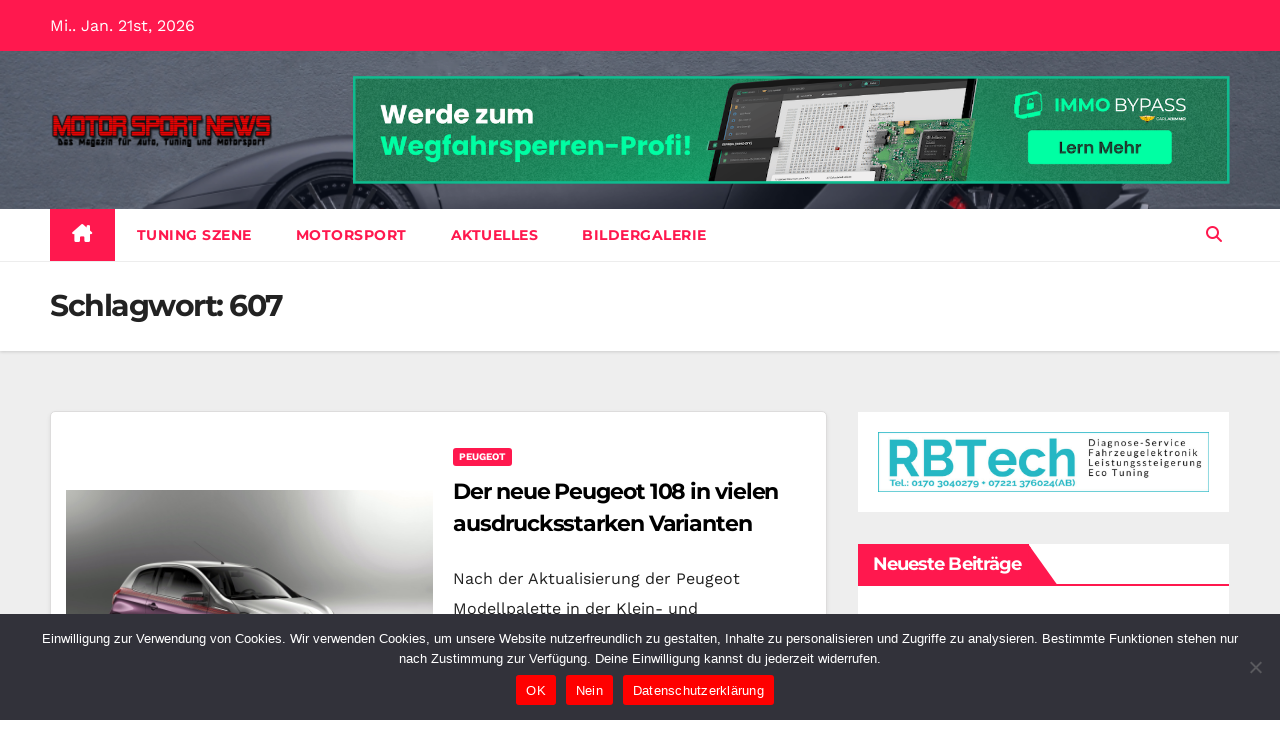

--- FILE ---
content_type: text/html; charset=UTF-8
request_url: https://www.motor-sport-news.de/tag/607/
body_size: 16570
content:
<!DOCTYPE html>
<html lang="de">
<head>
<meta charset="UTF-8">
<meta name="viewport" content="width=device-width, initial-scale=1">
<link rel="profile" href="https://gmpg.org/xfn/11">
<meta name='robots' content='index, follow, max-image-preview:large, max-snippet:-1, max-video-preview:-1' />
	<style>img:is([sizes="auto" i], [sizes^="auto," i]) { contain-intrinsic-size: 3000px 1500px }</style>
	
	<!-- This site is optimized with the Yoast SEO plugin v25.8 - https://yoast.com/wordpress/plugins/seo/ -->
	<title>607 Archive - Motor Sport News</title>
	<link rel="canonical" href="https://www.motor-sport-news.de/tag/607/" />
	<meta property="og:locale" content="de_DE" />
	<meta property="og:type" content="article" />
	<meta property="og:title" content="607 Archive - Motor Sport News" />
	<meta property="og:url" content="https://www.motor-sport-news.de/tag/607/" />
	<meta property="og:site_name" content="Motor Sport News" />
	<meta property="og:image" content="https://www.motor-sport-news.de/wp-content/uploads/2014/02/Motor_logo3.png" />
	<meta property="og:image:width" content="524" />
	<meta property="og:image:height" content="80" />
	<meta property="og:image:type" content="image/png" />
	<meta name="twitter:card" content="summary_large_image" />
	<script type="application/ld+json" class="yoast-schema-graph">{"@context":"https://schema.org","@graph":[{"@type":"CollectionPage","@id":"https://www.motor-sport-news.de/tag/607/","url":"https://www.motor-sport-news.de/tag/607/","name":"607 Archive - Motor Sport News","isPartOf":{"@id":"https://www.motor-sport-news.de/#website"},"primaryImageOfPage":{"@id":"https://www.motor-sport-news.de/tag/607/#primaryimage"},"image":{"@id":"https://www.motor-sport-news.de/tag/607/#primaryimage"},"thumbnailUrl":"https://www.motor-sport-news.de/wp-content/uploads/2014/02/1392194753_108_1402STYP013.jpg","breadcrumb":{"@id":"https://www.motor-sport-news.de/tag/607/#breadcrumb"},"inLanguage":"de"},{"@type":"ImageObject","inLanguage":"de","@id":"https://www.motor-sport-news.de/tag/607/#primaryimage","url":"https://www.motor-sport-news.de/wp-content/uploads/2014/02/1392194753_108_1402STYP013.jpg","contentUrl":"https://www.motor-sport-news.de/wp-content/uploads/2014/02/1392194753_108_1402STYP013.jpg","width":800,"height":500},{"@type":"BreadcrumbList","@id":"https://www.motor-sport-news.de/tag/607/#breadcrumb","itemListElement":[{"@type":"ListItem","position":1,"name":"Startseite","item":"https://www.motor-sport-news.de/"},{"@type":"ListItem","position":2,"name":"607"}]},{"@type":"WebSite","@id":"https://www.motor-sport-news.de/#website","url":"https://www.motor-sport-news.de/","name":"Motor Sport News","description":"Motorsport für alle: aktuelle News, Tuning, Fotos, Presseberichte, Ergebnisse, Termine, Formel 1, F1, DTM.","publisher":{"@id":"https://www.motor-sport-news.de/#/schema/person/f7bf5cc659a9f4d9f9d5511091d422dc"},"alternateName":"Motorsport News, Tuning & Elektroautos","potentialAction":[{"@type":"SearchAction","target":{"@type":"EntryPoint","urlTemplate":"https://www.motor-sport-news.de/?s={search_term_string}"},"query-input":{"@type":"PropertyValueSpecification","valueRequired":true,"valueName":"search_term_string"}}],"inLanguage":"de"},{"@type":["Person","Organization"],"@id":"https://www.motor-sport-news.de/#/schema/person/f7bf5cc659a9f4d9f9d5511091d422dc","name":"Robert Andreas Brodatzki","image":{"@type":"ImageObject","inLanguage":"de","@id":"https://www.motor-sport-news.de/#/schema/person/image/","url":"https://www.motor-sport-news.de/wp-content/uploads/2014/02/Motor_logo2_ret.png","contentUrl":"https://www.motor-sport-news.de/wp-content/uploads/2014/02/Motor_logo2_ret.png","width":1060,"height":160,"caption":"Robert Andreas Brodatzki"},"logo":{"@id":"https://www.motor-sport-news.de/#/schema/person/image/"},"sameAs":["http://www.fotouniversum.eu/"]}]}</script>
	<!-- / Yoast SEO plugin. -->



<link rel="alternate" type="application/rss+xml" title="Motor Sport News &raquo; Feed" href="https://www.motor-sport-news.de/feed/" />
<link rel="alternate" type="application/rss+xml" title="Motor Sport News &raquo; Kommentar-Feed" href="https://www.motor-sport-news.de/comments/feed/" />
<link rel="alternate" type="application/rss+xml" title="Motor Sport News &raquo; 607 Schlagwort-Feed" href="https://www.motor-sport-news.de/tag/607/feed/" />
<script>
window._wpemojiSettings = {"baseUrl":"https:\/\/s.w.org\/images\/core\/emoji\/16.0.1\/72x72\/","ext":".png","svgUrl":"https:\/\/s.w.org\/images\/core\/emoji\/16.0.1\/svg\/","svgExt":".svg","source":{"concatemoji":"https:\/\/www.motor-sport-news.de\/wp-includes\/js\/wp-emoji-release.min.js?ver=3f5f5b3ea57fe2d5b726ab47389811a9"}};
/*! This file is auto-generated */
!function(s,n){var o,i,e;function c(e){try{var t={supportTests:e,timestamp:(new Date).valueOf()};sessionStorage.setItem(o,JSON.stringify(t))}catch(e){}}function p(e,t,n){e.clearRect(0,0,e.canvas.width,e.canvas.height),e.fillText(t,0,0);var t=new Uint32Array(e.getImageData(0,0,e.canvas.width,e.canvas.height).data),a=(e.clearRect(0,0,e.canvas.width,e.canvas.height),e.fillText(n,0,0),new Uint32Array(e.getImageData(0,0,e.canvas.width,e.canvas.height).data));return t.every(function(e,t){return e===a[t]})}function u(e,t){e.clearRect(0,0,e.canvas.width,e.canvas.height),e.fillText(t,0,0);for(var n=e.getImageData(16,16,1,1),a=0;a<n.data.length;a++)if(0!==n.data[a])return!1;return!0}function f(e,t,n,a){switch(t){case"flag":return n(e,"\ud83c\udff3\ufe0f\u200d\u26a7\ufe0f","\ud83c\udff3\ufe0f\u200b\u26a7\ufe0f")?!1:!n(e,"\ud83c\udde8\ud83c\uddf6","\ud83c\udde8\u200b\ud83c\uddf6")&&!n(e,"\ud83c\udff4\udb40\udc67\udb40\udc62\udb40\udc65\udb40\udc6e\udb40\udc67\udb40\udc7f","\ud83c\udff4\u200b\udb40\udc67\u200b\udb40\udc62\u200b\udb40\udc65\u200b\udb40\udc6e\u200b\udb40\udc67\u200b\udb40\udc7f");case"emoji":return!a(e,"\ud83e\udedf")}return!1}function g(e,t,n,a){var r="undefined"!=typeof WorkerGlobalScope&&self instanceof WorkerGlobalScope?new OffscreenCanvas(300,150):s.createElement("canvas"),o=r.getContext("2d",{willReadFrequently:!0}),i=(o.textBaseline="top",o.font="600 32px Arial",{});return e.forEach(function(e){i[e]=t(o,e,n,a)}),i}function t(e){var t=s.createElement("script");t.src=e,t.defer=!0,s.head.appendChild(t)}"undefined"!=typeof Promise&&(o="wpEmojiSettingsSupports",i=["flag","emoji"],n.supports={everything:!0,everythingExceptFlag:!0},e=new Promise(function(e){s.addEventListener("DOMContentLoaded",e,{once:!0})}),new Promise(function(t){var n=function(){try{var e=JSON.parse(sessionStorage.getItem(o));if("object"==typeof e&&"number"==typeof e.timestamp&&(new Date).valueOf()<e.timestamp+604800&&"object"==typeof e.supportTests)return e.supportTests}catch(e){}return null}();if(!n){if("undefined"!=typeof Worker&&"undefined"!=typeof OffscreenCanvas&&"undefined"!=typeof URL&&URL.createObjectURL&&"undefined"!=typeof Blob)try{var e="postMessage("+g.toString()+"("+[JSON.stringify(i),f.toString(),p.toString(),u.toString()].join(",")+"));",a=new Blob([e],{type:"text/javascript"}),r=new Worker(URL.createObjectURL(a),{name:"wpTestEmojiSupports"});return void(r.onmessage=function(e){c(n=e.data),r.terminate(),t(n)})}catch(e){}c(n=g(i,f,p,u))}t(n)}).then(function(e){for(var t in e)n.supports[t]=e[t],n.supports.everything=n.supports.everything&&n.supports[t],"flag"!==t&&(n.supports.everythingExceptFlag=n.supports.everythingExceptFlag&&n.supports[t]);n.supports.everythingExceptFlag=n.supports.everythingExceptFlag&&!n.supports.flag,n.DOMReady=!1,n.readyCallback=function(){n.DOMReady=!0}}).then(function(){return e}).then(function(){var e;n.supports.everything||(n.readyCallback(),(e=n.source||{}).concatemoji?t(e.concatemoji):e.wpemoji&&e.twemoji&&(t(e.twemoji),t(e.wpemoji)))}))}((window,document),window._wpemojiSettings);
</script>
<link rel='stylesheet' id='cf7ic_style-css' href='https://www.motor-sport-news.de/wp-content/plugins/contact-form-7-image-captcha/css/cf7ic-style.css?ver=3.3.7' media='all' />
<style id='wp-emoji-styles-inline-css'>

	img.wp-smiley, img.emoji {
		display: inline !important;
		border: none !important;
		box-shadow: none !important;
		height: 1em !important;
		width: 1em !important;
		margin: 0 0.07em !important;
		vertical-align: -0.1em !important;
		background: none !important;
		padding: 0 !important;
	}
</style>
<link rel='stylesheet' id='wp-block-library-css' href='https://www.motor-sport-news.de/wp-includes/css/dist/block-library/style.min.css?ver=3f5f5b3ea57fe2d5b726ab47389811a9' media='all' />
<style id='wp-block-library-theme-inline-css'>
.wp-block-audio :where(figcaption){color:#555;font-size:13px;text-align:center}.is-dark-theme .wp-block-audio :where(figcaption){color:#ffffffa6}.wp-block-audio{margin:0 0 1em}.wp-block-code{border:1px solid #ccc;border-radius:4px;font-family:Menlo,Consolas,monaco,monospace;padding:.8em 1em}.wp-block-embed :where(figcaption){color:#555;font-size:13px;text-align:center}.is-dark-theme .wp-block-embed :where(figcaption){color:#ffffffa6}.wp-block-embed{margin:0 0 1em}.blocks-gallery-caption{color:#555;font-size:13px;text-align:center}.is-dark-theme .blocks-gallery-caption{color:#ffffffa6}:root :where(.wp-block-image figcaption){color:#555;font-size:13px;text-align:center}.is-dark-theme :root :where(.wp-block-image figcaption){color:#ffffffa6}.wp-block-image{margin:0 0 1em}.wp-block-pullquote{border-bottom:4px solid;border-top:4px solid;color:currentColor;margin-bottom:1.75em}.wp-block-pullquote cite,.wp-block-pullquote footer,.wp-block-pullquote__citation{color:currentColor;font-size:.8125em;font-style:normal;text-transform:uppercase}.wp-block-quote{border-left:.25em solid;margin:0 0 1.75em;padding-left:1em}.wp-block-quote cite,.wp-block-quote footer{color:currentColor;font-size:.8125em;font-style:normal;position:relative}.wp-block-quote:where(.has-text-align-right){border-left:none;border-right:.25em solid;padding-left:0;padding-right:1em}.wp-block-quote:where(.has-text-align-center){border:none;padding-left:0}.wp-block-quote.is-large,.wp-block-quote.is-style-large,.wp-block-quote:where(.is-style-plain){border:none}.wp-block-search .wp-block-search__label{font-weight:700}.wp-block-search__button{border:1px solid #ccc;padding:.375em .625em}:where(.wp-block-group.has-background){padding:1.25em 2.375em}.wp-block-separator.has-css-opacity{opacity:.4}.wp-block-separator{border:none;border-bottom:2px solid;margin-left:auto;margin-right:auto}.wp-block-separator.has-alpha-channel-opacity{opacity:1}.wp-block-separator:not(.is-style-wide):not(.is-style-dots){width:100px}.wp-block-separator.has-background:not(.is-style-dots){border-bottom:none;height:1px}.wp-block-separator.has-background:not(.is-style-wide):not(.is-style-dots){height:2px}.wp-block-table{margin:0 0 1em}.wp-block-table td,.wp-block-table th{word-break:normal}.wp-block-table :where(figcaption){color:#555;font-size:13px;text-align:center}.is-dark-theme .wp-block-table :where(figcaption){color:#ffffffa6}.wp-block-video :where(figcaption){color:#555;font-size:13px;text-align:center}.is-dark-theme .wp-block-video :where(figcaption){color:#ffffffa6}.wp-block-video{margin:0 0 1em}:root :where(.wp-block-template-part.has-background){margin-bottom:0;margin-top:0;padding:1.25em 2.375em}
</style>
<style id='classic-theme-styles-inline-css'>
/*! This file is auto-generated */
.wp-block-button__link{color:#fff;background-color:#32373c;border-radius:9999px;box-shadow:none;text-decoration:none;padding:calc(.667em + 2px) calc(1.333em + 2px);font-size:1.125em}.wp-block-file__button{background:#32373c;color:#fff;text-decoration:none}
</style>
<style id='global-styles-inline-css'>
:root{--wp--preset--aspect-ratio--square: 1;--wp--preset--aspect-ratio--4-3: 4/3;--wp--preset--aspect-ratio--3-4: 3/4;--wp--preset--aspect-ratio--3-2: 3/2;--wp--preset--aspect-ratio--2-3: 2/3;--wp--preset--aspect-ratio--16-9: 16/9;--wp--preset--aspect-ratio--9-16: 9/16;--wp--preset--color--black: #000000;--wp--preset--color--cyan-bluish-gray: #abb8c3;--wp--preset--color--white: #ffffff;--wp--preset--color--pale-pink: #f78da7;--wp--preset--color--vivid-red: #cf2e2e;--wp--preset--color--luminous-vivid-orange: #ff6900;--wp--preset--color--luminous-vivid-amber: #fcb900;--wp--preset--color--light-green-cyan: #7bdcb5;--wp--preset--color--vivid-green-cyan: #00d084;--wp--preset--color--pale-cyan-blue: #8ed1fc;--wp--preset--color--vivid-cyan-blue: #0693e3;--wp--preset--color--vivid-purple: #9b51e0;--wp--preset--gradient--vivid-cyan-blue-to-vivid-purple: linear-gradient(135deg,rgba(6,147,227,1) 0%,rgb(155,81,224) 100%);--wp--preset--gradient--light-green-cyan-to-vivid-green-cyan: linear-gradient(135deg,rgb(122,220,180) 0%,rgb(0,208,130) 100%);--wp--preset--gradient--luminous-vivid-amber-to-luminous-vivid-orange: linear-gradient(135deg,rgba(252,185,0,1) 0%,rgba(255,105,0,1) 100%);--wp--preset--gradient--luminous-vivid-orange-to-vivid-red: linear-gradient(135deg,rgba(255,105,0,1) 0%,rgb(207,46,46) 100%);--wp--preset--gradient--very-light-gray-to-cyan-bluish-gray: linear-gradient(135deg,rgb(238,238,238) 0%,rgb(169,184,195) 100%);--wp--preset--gradient--cool-to-warm-spectrum: linear-gradient(135deg,rgb(74,234,220) 0%,rgb(151,120,209) 20%,rgb(207,42,186) 40%,rgb(238,44,130) 60%,rgb(251,105,98) 80%,rgb(254,248,76) 100%);--wp--preset--gradient--blush-light-purple: linear-gradient(135deg,rgb(255,206,236) 0%,rgb(152,150,240) 100%);--wp--preset--gradient--blush-bordeaux: linear-gradient(135deg,rgb(254,205,165) 0%,rgb(254,45,45) 50%,rgb(107,0,62) 100%);--wp--preset--gradient--luminous-dusk: linear-gradient(135deg,rgb(255,203,112) 0%,rgb(199,81,192) 50%,rgb(65,88,208) 100%);--wp--preset--gradient--pale-ocean: linear-gradient(135deg,rgb(255,245,203) 0%,rgb(182,227,212) 50%,rgb(51,167,181) 100%);--wp--preset--gradient--electric-grass: linear-gradient(135deg,rgb(202,248,128) 0%,rgb(113,206,126) 100%);--wp--preset--gradient--midnight: linear-gradient(135deg,rgb(2,3,129) 0%,rgb(40,116,252) 100%);--wp--preset--font-size--small: 13px;--wp--preset--font-size--medium: 20px;--wp--preset--font-size--large: 36px;--wp--preset--font-size--x-large: 42px;--wp--preset--spacing--20: 0.44rem;--wp--preset--spacing--30: 0.67rem;--wp--preset--spacing--40: 1rem;--wp--preset--spacing--50: 1.5rem;--wp--preset--spacing--60: 2.25rem;--wp--preset--spacing--70: 3.38rem;--wp--preset--spacing--80: 5.06rem;--wp--preset--shadow--natural: 6px 6px 9px rgba(0, 0, 0, 0.2);--wp--preset--shadow--deep: 12px 12px 50px rgba(0, 0, 0, 0.4);--wp--preset--shadow--sharp: 6px 6px 0px rgba(0, 0, 0, 0.2);--wp--preset--shadow--outlined: 6px 6px 0px -3px rgba(255, 255, 255, 1), 6px 6px rgba(0, 0, 0, 1);--wp--preset--shadow--crisp: 6px 6px 0px rgba(0, 0, 0, 1);}:where(.is-layout-flex){gap: 0.5em;}:where(.is-layout-grid){gap: 0.5em;}body .is-layout-flex{display: flex;}.is-layout-flex{flex-wrap: wrap;align-items: center;}.is-layout-flex > :is(*, div){margin: 0;}body .is-layout-grid{display: grid;}.is-layout-grid > :is(*, div){margin: 0;}:where(.wp-block-columns.is-layout-flex){gap: 2em;}:where(.wp-block-columns.is-layout-grid){gap: 2em;}:where(.wp-block-post-template.is-layout-flex){gap: 1.25em;}:where(.wp-block-post-template.is-layout-grid){gap: 1.25em;}.has-black-color{color: var(--wp--preset--color--black) !important;}.has-cyan-bluish-gray-color{color: var(--wp--preset--color--cyan-bluish-gray) !important;}.has-white-color{color: var(--wp--preset--color--white) !important;}.has-pale-pink-color{color: var(--wp--preset--color--pale-pink) !important;}.has-vivid-red-color{color: var(--wp--preset--color--vivid-red) !important;}.has-luminous-vivid-orange-color{color: var(--wp--preset--color--luminous-vivid-orange) !important;}.has-luminous-vivid-amber-color{color: var(--wp--preset--color--luminous-vivid-amber) !important;}.has-light-green-cyan-color{color: var(--wp--preset--color--light-green-cyan) !important;}.has-vivid-green-cyan-color{color: var(--wp--preset--color--vivid-green-cyan) !important;}.has-pale-cyan-blue-color{color: var(--wp--preset--color--pale-cyan-blue) !important;}.has-vivid-cyan-blue-color{color: var(--wp--preset--color--vivid-cyan-blue) !important;}.has-vivid-purple-color{color: var(--wp--preset--color--vivid-purple) !important;}.has-black-background-color{background-color: var(--wp--preset--color--black) !important;}.has-cyan-bluish-gray-background-color{background-color: var(--wp--preset--color--cyan-bluish-gray) !important;}.has-white-background-color{background-color: var(--wp--preset--color--white) !important;}.has-pale-pink-background-color{background-color: var(--wp--preset--color--pale-pink) !important;}.has-vivid-red-background-color{background-color: var(--wp--preset--color--vivid-red) !important;}.has-luminous-vivid-orange-background-color{background-color: var(--wp--preset--color--luminous-vivid-orange) !important;}.has-luminous-vivid-amber-background-color{background-color: var(--wp--preset--color--luminous-vivid-amber) !important;}.has-light-green-cyan-background-color{background-color: var(--wp--preset--color--light-green-cyan) !important;}.has-vivid-green-cyan-background-color{background-color: var(--wp--preset--color--vivid-green-cyan) !important;}.has-pale-cyan-blue-background-color{background-color: var(--wp--preset--color--pale-cyan-blue) !important;}.has-vivid-cyan-blue-background-color{background-color: var(--wp--preset--color--vivid-cyan-blue) !important;}.has-vivid-purple-background-color{background-color: var(--wp--preset--color--vivid-purple) !important;}.has-black-border-color{border-color: var(--wp--preset--color--black) !important;}.has-cyan-bluish-gray-border-color{border-color: var(--wp--preset--color--cyan-bluish-gray) !important;}.has-white-border-color{border-color: var(--wp--preset--color--white) !important;}.has-pale-pink-border-color{border-color: var(--wp--preset--color--pale-pink) !important;}.has-vivid-red-border-color{border-color: var(--wp--preset--color--vivid-red) !important;}.has-luminous-vivid-orange-border-color{border-color: var(--wp--preset--color--luminous-vivid-orange) !important;}.has-luminous-vivid-amber-border-color{border-color: var(--wp--preset--color--luminous-vivid-amber) !important;}.has-light-green-cyan-border-color{border-color: var(--wp--preset--color--light-green-cyan) !important;}.has-vivid-green-cyan-border-color{border-color: var(--wp--preset--color--vivid-green-cyan) !important;}.has-pale-cyan-blue-border-color{border-color: var(--wp--preset--color--pale-cyan-blue) !important;}.has-vivid-cyan-blue-border-color{border-color: var(--wp--preset--color--vivid-cyan-blue) !important;}.has-vivid-purple-border-color{border-color: var(--wp--preset--color--vivid-purple) !important;}.has-vivid-cyan-blue-to-vivid-purple-gradient-background{background: var(--wp--preset--gradient--vivid-cyan-blue-to-vivid-purple) !important;}.has-light-green-cyan-to-vivid-green-cyan-gradient-background{background: var(--wp--preset--gradient--light-green-cyan-to-vivid-green-cyan) !important;}.has-luminous-vivid-amber-to-luminous-vivid-orange-gradient-background{background: var(--wp--preset--gradient--luminous-vivid-amber-to-luminous-vivid-orange) !important;}.has-luminous-vivid-orange-to-vivid-red-gradient-background{background: var(--wp--preset--gradient--luminous-vivid-orange-to-vivid-red) !important;}.has-very-light-gray-to-cyan-bluish-gray-gradient-background{background: var(--wp--preset--gradient--very-light-gray-to-cyan-bluish-gray) !important;}.has-cool-to-warm-spectrum-gradient-background{background: var(--wp--preset--gradient--cool-to-warm-spectrum) !important;}.has-blush-light-purple-gradient-background{background: var(--wp--preset--gradient--blush-light-purple) !important;}.has-blush-bordeaux-gradient-background{background: var(--wp--preset--gradient--blush-bordeaux) !important;}.has-luminous-dusk-gradient-background{background: var(--wp--preset--gradient--luminous-dusk) !important;}.has-pale-ocean-gradient-background{background: var(--wp--preset--gradient--pale-ocean) !important;}.has-electric-grass-gradient-background{background: var(--wp--preset--gradient--electric-grass) !important;}.has-midnight-gradient-background{background: var(--wp--preset--gradient--midnight) !important;}.has-small-font-size{font-size: var(--wp--preset--font-size--small) !important;}.has-medium-font-size{font-size: var(--wp--preset--font-size--medium) !important;}.has-large-font-size{font-size: var(--wp--preset--font-size--large) !important;}.has-x-large-font-size{font-size: var(--wp--preset--font-size--x-large) !important;}
:where(.wp-block-post-template.is-layout-flex){gap: 1.25em;}:where(.wp-block-post-template.is-layout-grid){gap: 1.25em;}
:where(.wp-block-columns.is-layout-flex){gap: 2em;}:where(.wp-block-columns.is-layout-grid){gap: 2em;}
:root :where(.wp-block-pullquote){font-size: 1.5em;line-height: 1.6;}
</style>
<link rel='stylesheet' id='contact-form-7-css' href='https://www.motor-sport-news.de/wp-content/plugins/contact-form-7/includes/css/styles.css?ver=6.1.4' media='all' />
<link rel='stylesheet' id='cookie-notice-front-css' href='https://www.motor-sport-news.de/wp-content/plugins/cookie-notice/css/front.min.css?ver=2.5.7' media='all' />
<link rel='stylesheet' id='newsup-fonts-css' href='//www.motor-sport-news.de/wp-content/uploads/omgf/newsup-fonts/newsup-fonts.css?ver=1668884831' media='all' />
<link rel='stylesheet' id='bootstrap-css' href='https://www.motor-sport-news.de/wp-content/themes/newsup/css/bootstrap.css?ver=3f5f5b3ea57fe2d5b726ab47389811a9' media='all' />
<link rel='stylesheet' id='newsup-style-css' href='https://www.motor-sport-news.de/wp-content/themes/news-hunt/style.css?ver=3f5f5b3ea57fe2d5b726ab47389811a9' media='all' />
<link rel='stylesheet' id='font-awesome-5-all-css' href='https://www.motor-sport-news.de/wp-content/themes/newsup/css/font-awesome/css/all.min.css?ver=3f5f5b3ea57fe2d5b726ab47389811a9' media='all' />
<link rel='stylesheet' id='font-awesome-4-shim-css' href='https://www.motor-sport-news.de/wp-content/themes/newsup/css/font-awesome/css/v4-shims.min.css?ver=3f5f5b3ea57fe2d5b726ab47389811a9' media='all' />
<link rel='stylesheet' id='owl-carousel-css' href='https://www.motor-sport-news.de/wp-content/themes/newsup/css/owl.carousel.css?ver=3f5f5b3ea57fe2d5b726ab47389811a9' media='all' />
<link rel='stylesheet' id='smartmenus-css' href='https://www.motor-sport-news.de/wp-content/themes/newsup/css/jquery.smartmenus.bootstrap.css?ver=3f5f5b3ea57fe2d5b726ab47389811a9' media='all' />
<link rel='stylesheet' id='newsup-custom-css-css' href='https://www.motor-sport-news.de/wp-content/themes/newsup/inc/ansar/customize/css/customizer.css?ver=1.0' media='all' />
<link rel='stylesheet' id='gallerycolumnsCC_style-css' href='https://www.motor-sport-news.de/wp-content/plugins/gallery-masonry-editor/styles.css?ver=3f5f5b3ea57fe2d5b726ab47389811a9' media='all' />
<link rel='stylesheet' id='newsup-style-parent-css' href='https://www.motor-sport-news.de/wp-content/themes/newsup/style.css?ver=3f5f5b3ea57fe2d5b726ab47389811a9' media='all' />
<link rel='stylesheet' id='newshunt-style-css' href='https://www.motor-sport-news.de/wp-content/themes/news-hunt/style.css?ver=1.0' media='all' />
<link rel='stylesheet' id='newshunt-default-css-css' href='https://www.motor-sport-news.de/wp-content/themes/news-hunt/css/colors/default.css?ver=3f5f5b3ea57fe2d5b726ab47389811a9' media='all' />
<script id="cookie-notice-front-js-before">
var cnArgs = {"ajaxUrl":"https:\/\/www.motor-sport-news.de\/wp-admin\/admin-ajax.php","nonce":"b795833d82","hideEffect":"fade","position":"bottom","onScroll":false,"onScrollOffset":100,"onClick":false,"cookieName":"cookie_notice_accepted","cookieTime":2592000,"cookieTimeRejected":2592000,"globalCookie":false,"redirection":true,"cache":true,"revokeCookies":true,"revokeCookiesOpt":"manual"};
</script>
<script src="https://www.motor-sport-news.de/wp-content/plugins/cookie-notice/js/front.min.js?ver=2.5.7" id="cookie-notice-front-js"></script>
<script src="https://www.motor-sport-news.de/wp-includes/js/jquery/jquery.min.js?ver=3.7.1" id="jquery-core-js"></script>
<script src="https://www.motor-sport-news.de/wp-includes/js/jquery/jquery-migrate.min.js?ver=3.4.1" id="jquery-migrate-js"></script>
<script src="https://www.motor-sport-news.de/wp-content/themes/newsup/js/navigation.js?ver=3f5f5b3ea57fe2d5b726ab47389811a9" id="newsup-navigation-js"></script>
<script src="https://www.motor-sport-news.de/wp-content/themes/newsup/js/bootstrap.js?ver=3f5f5b3ea57fe2d5b726ab47389811a9" id="bootstrap-js"></script>
<script src="https://www.motor-sport-news.de/wp-content/themes/newsup/js/owl.carousel.min.js?ver=3f5f5b3ea57fe2d5b726ab47389811a9" id="owl-carousel-min-js"></script>
<script src="https://www.motor-sport-news.de/wp-content/themes/newsup/js/jquery.smartmenus.js?ver=3f5f5b3ea57fe2d5b726ab47389811a9" id="smartmenus-js-js"></script>
<script src="https://www.motor-sport-news.de/wp-content/themes/newsup/js/jquery.smartmenus.bootstrap.js?ver=3f5f5b3ea57fe2d5b726ab47389811a9" id="bootstrap-smartmenus-js-js"></script>
<script src="https://www.motor-sport-news.de/wp-content/themes/newsup/js/jquery.marquee.js?ver=3f5f5b3ea57fe2d5b726ab47389811a9" id="newsup-marquee-js-js"></script>
<script src="https://www.motor-sport-news.de/wp-content/themes/newsup/js/main.js?ver=3f5f5b3ea57fe2d5b726ab47389811a9" id="newsup-main-js-js"></script>
<link rel="https://api.w.org/" href="https://www.motor-sport-news.de/wp-json/" /><link rel="alternate" title="JSON" type="application/json" href="https://www.motor-sport-news.de/wp-json/wp/v2/tags/129" /><!--Customizer CSS--> 
<style type="text/css">
.mg-footer-copyright .text-xs:first-child {
    display: none;
}
.mg-footer-copyright .col-md-6 {
    flex: 0 0 100%;
    max-width: 100%;
}
</style> 
<!--/Customizer CSS-->
 
<style type="text/css" id="custom-background-css">
    .wrapper { background-color: ffffff; }
</style>
    <style type="text/css">
            .site-title,
        .site-description {
            position: absolute;
            clip: rect(1px, 1px, 1px, 1px);
        }
        </style>
    <style id="custom-background-css">
body.custom-background { background-color: #ffffff; }
</style>
	<link rel="icon" href="https://www.motor-sport-news.de/wp-content/uploads/2013/10/favicon-bucket.png" sizes="32x32" />
<link rel="icon" href="https://www.motor-sport-news.de/wp-content/uploads/2013/10/favicon-bucket.png" sizes="192x192" />
<link rel="apple-touch-icon" href="https://www.motor-sport-news.de/wp-content/uploads/2013/10/favicon-bucket.png" />
<meta name="msapplication-TileImage" content="https://www.motor-sport-news.de/wp-content/uploads/2013/10/favicon-bucket.png" />
</head>
<body data-rsssl=1 class="archive tag tag-129 custom-background wp-custom-logo wp-embed-responsive wp-theme-newsup wp-child-theme-news-hunt cookies-not-set hfeed ta-hide-date-author-in-list modula-best-grid-gallery" >
<div id="page" class="site">
<a class="skip-link screen-reader-text" href="#content">
Zum Inhalt springen</a>
    <div class="wrapper" id="custom-background-css">
        <header class="mg-headwidget">
            <!--==================== TOP BAR ====================-->

            <div class="mg-head-detail hidden-xs">
    <div class="container-fluid">
        <div class="row">
                        <div class="col-md-6 col-xs-12">
                <ul class="info-left">
                                <li>Mi.. Jan. 21st, 2026             </li>
                        </ul>

                           </div>


                    </div>
    </div>
</div>
            <div class="clearfix"></div>
                        <div class="mg-nav-widget-area-back" style='background-image: url("https://www.motor-sport-news.de/wp-content/uploads/2019/04/cropped-tuning-aventador-s.png" );'>
                        <div class="overlay">
              <div class="inner"  style="background-color:rgba(32,47,91,0.23);" > 
                <div class="container-fluid">
                    <div class="mg-nav-widget-area">
                        <div class="row align-items-center">
                                                      <div class="col-md-3 col-sm-4 text-center-xs">
                                                              <div class="navbar-header">
                                <a href="https://www.motor-sport-news.de/" class="navbar-brand" rel="home"><img width="1060" height="160" src="https://www.motor-sport-news.de/wp-content/uploads/2014/02/Motor_logo2_ret.png" class="custom-logo" alt="Motor Sport News" decoding="async" fetchpriority="high" srcset="https://www.motor-sport-news.de/wp-content/uploads/2014/02/Motor_logo2_ret.png 1060w, https://www.motor-sport-news.de/wp-content/uploads/2014/02/Motor_logo2_ret-300x45.png 300w, https://www.motor-sport-news.de/wp-content/uploads/2014/02/Motor_logo2_ret-1024x154.png 1024w, https://www.motor-sport-news.de/wp-content/uploads/2014/02/Motor_logo2_ret-335x50.png 335w, https://www.motor-sport-news.de/wp-content/uploads/2014/02/Motor_logo2_ret-1050x158.png 1050w" sizes="(max-width: 1060px) 100vw, 1060px" /></a>                                </div>
                            </div>
                                                   <div class="col-md-9">                 <div class="header-ads">
                    <a class="pull-right" https://carlabimmo.de/ href="https://carlabimmo.de/"
                        target="_blank"  >
                        <img width="1456" height="180" src="https://www.motor-sport-news.de/wp-content/uploads/2025/09/de-immobypass-4@2x.png" class="attachment-full size-full" alt="" decoding="async" srcset="https://www.motor-sport-news.de/wp-content/uploads/2025/09/de-immobypass-4@2x.png 1456w, https://www.motor-sport-news.de/wp-content/uploads/2025/09/de-immobypass-4@2x-300x37.png 300w, https://www.motor-sport-news.de/wp-content/uploads/2025/09/de-immobypass-4@2x-1024x127.png 1024w, https://www.motor-sport-news.de/wp-content/uploads/2025/09/de-immobypass-4@2x-768x95.png 768w" sizes="(max-width: 1456px) 100vw, 1456px" />                    </a>
                </div>
            </div>
            <!-- Trending line END -->
            
                        </div>
                    </div>
                </div>
              </div>
              </div>
          </div>
    <div class="mg-menu-full">
      <nav class="navbar navbar-expand-lg navbar-wp">
        <div class="container-fluid flex-row">
          
                <!-- Right nav -->
                    <div class="m-header align-items-center">
                                                <a class="mobilehomebtn" href="https://www.motor-sport-news.de"><span class="fas fa-home"></span></a>
                        
                        <div class="dropdown ml-auto show mg-search-box pr-3">
                            <a class="dropdown-toggle msearch ml-auto" href="#" role="button" id="dropdownMenuLink" data-toggle="dropdown" aria-haspopup="true" aria-expanded="false">
                               <i class="fas fa-search"></i>
                            </a>

                            <div class="dropdown-menu searchinner" aria-labelledby="dropdownMenuLink">
                        <form role="search" method="get" id="searchform" action="https://www.motor-sport-news.de/">
  <div class="input-group">
    <input type="search" class="form-control" placeholder="Suchen" value="" name="s" />
    <span class="input-group-btn btn-default">
    <button type="submit" class="btn"> <i class="fas fa-search"></i> </button>
    </span> </div>
</form>                      </div>
                        </div>
                        <!-- navbar-toggle -->
                        <button class="navbar-toggler" type="button" data-toggle="collapse" data-target="#navbar-wp" aria-controls="navbarSupportedContent" aria-expanded="false" aria-label="Navigation umschalten">
                          <i class="fas fa-bars"></i>
                        </button>
                        <!-- /navbar-toggle -->
                    </div>
                    <!-- /Right nav --> 
          
                  <div class="collapse navbar-collapse" id="navbar-wp">
                    <div class="d-md-block">
                  <ul id="menu-header-menu" class="nav navbar-nav mr-auto"><li class="active home"><a class="homebtn" href="https://www.motor-sport-news.de"><span class='fa-solid fa-house-chimney'></span></a></li><li id="menu-item-384" class="menu-item menu-item-type-taxonomy menu-item-object-category menu-item-384"><a class="nav-link" title="Tuning Szene" href="https://www.motor-sport-news.de/category/tuning-szene/">Tuning Szene</a></li>
<li id="menu-item-385" class="menu-item menu-item-type-taxonomy menu-item-object-category menu-item-385"><a class="nav-link" title="Motorsport" href="https://www.motor-sport-news.de/category/motorsport/">Motorsport</a></li>
<li id="menu-item-386" class="menu-item menu-item-type-taxonomy menu-item-object-category menu-item-386"><a class="nav-link" title="Aktuelles" href="https://www.motor-sport-news.de/category/pressemeldungen/">Aktuelles</a></li>
<li id="menu-item-2155" class="menu-item menu-item-type-taxonomy menu-item-object-category menu-item-2155"><a class="nav-link" title="BILDERGALERIE" href="https://www.motor-sport-news.de/category/84-automobil-salon-genf/bildergalerie/">BILDERGALERIE</a></li>
</ul>                </div>    
                  </div>

                <!-- Right nav -->
                    <div class="d-none d-lg-flex pl-3 ml-auto my-2 my-lg-0 position-relative align-items-center">
                        <div class="dropdown show mg-search-box pr-2">
                            <a class="dropdown-toggle msearch ml-auto" href="#" role="button" id="dropdownMenuLink" data-toggle="dropdown" aria-haspopup="true" aria-expanded="false">
                               <i class="fas fa-search"></i>
                            </a> 
                            <div class="dropdown-menu searchinner" aria-labelledby="dropdownMenuLink">
                                <form role="search" method="get" id="searchform" action="https://www.motor-sport-news.de/">
  <div class="input-group">
    <input type="search" class="form-control" placeholder="Suchen" value="" name="s" />
    <span class="input-group-btn btn-default">
    <button type="submit" class="btn"> <i class="fas fa-search"></i> </button>
    </span> </div>
</form>                            </div>
                        </div>
                    </div>
                <!-- /Right nav -->  
          </div>
      </nav> <!-- /Navigation -->
    </div>
</header>
<div class="clearfix"></div>
 <!--==================== Newsup breadcrumb section ====================-->
<div class="mg-breadcrumb-section" style='background: url("https://www.motor-sport-news.de/wp-content/uploads/2019/04/cropped-tuning-aventador-s.png" ) repeat scroll center 0 #143745;'>
   <div class="overlay">       <div class="container-fluid">
        <div class="row">
          <div class="col-md-12 col-sm-12">
            <div class="mg-breadcrumb-title">
              <h1 class="title">Schlagwort: <span>607</span></h1>            </div>
          </div>
        </div>
      </div>
   </div> </div>
<div class="clearfix"></div><!--container-->
    <div id="content" class="container-fluid archive-class">
        <!--row-->
            <div class="row">
                                    <div class="col-md-8">
                <!-- mg-posts-sec mg-posts-modul-6 -->
<div class="mg-posts-sec mg-posts-modul-6">
    <!-- mg-posts-sec-inner -->
    <div class="mg-posts-sec-inner">
                    <article id="post-591" class="d-md-flex mg-posts-sec-post align-items-center post-591 post type-post status-publish format-standard has-post-thumbnail hentry category-peugeot tag-124 tag-206cc tag-126 tag-307cc tag-128 tag-129 tag-130 tag-boxer tag-expert tag-partner tag-peugeot tag-peugeot-108">
                        <div class="col-12 col-md-6">
                <div class="mg-post-thumb img">
        <a href="https://www.motor-sport-news.de/der-neue-peugeot-108-in-vielen-ausdrucksstarken-varianten/"><img width="800" height="500" src="https://www.motor-sport-news.de/wp-content/uploads/2014/02/1392194753_108_1402STYP013.jpg" class="img-responsive wp-post-image" alt="" decoding="async" srcset="https://www.motor-sport-news.de/wp-content/uploads/2014/02/1392194753_108_1402STYP013.jpg 800w, https://www.motor-sport-news.de/wp-content/uploads/2014/02/1392194753_108_1402STYP013-300x187.jpg 300w, https://www.motor-sport-news.de/wp-content/uploads/2014/02/1392194753_108_1402STYP013-335x209.jpg 335w" sizes="(max-width: 800px) 100vw, 800px" /></a>            <span class="post-form"><i class="fas fa-camera"></i></span>                </div>
        </div>                 <div class="mg-sec-top-post py-3 col">
                    <div class="mg-blog-category"><a class="newsup-categories category-color-1" href="https://www.motor-sport-news.de/category/pressemeldungen/peugeot/" alt="Alle Beiträge in Peugeot anzeigen"> 
                                 Peugeot
                             </a></div> 
                    <h4 class="entry-title title"><a href="https://www.motor-sport-news.de/der-neue-peugeot-108-in-vielen-ausdrucksstarken-varianten/">Der neue Peugeot 108 in vielen ausdrucksstarken Varianten</a></h4>
                            <div class="mg-blog-meta"> 
                    </div> 
                        <div class="mg-content">
                        <p>Nach der Aktualisierung der Peugeot Modellpalette in der Klein- und Kompaktwagenklasse bringt der neue Peugeot 108 jetzt auch frischen Wind in das dynamisch expandierende Segment der „City Cars“. Mit seinen&hellip;</p>
                    </div>
                </div>
            </article>
            
        <div class="col-md-12 text-center d-flex justify-content-center">
                                        
        </div>
            </div>
    <!-- // mg-posts-sec-inner -->
</div>
<!-- // mg-posts-sec block_6 -->             </div>
                            <aside class="col-md-4 sidebar-sticky">
                
<aside id="secondary" class="widget-area" role="complementary">
	<div id="sidebar-right" class="mg-sidebar">
		<div id="block-13" class="mg-widget widget_block widget_media_image">
<figure class="wp-block-image size-large"><a href="https://www.motor-sport-news.de/"><img loading="lazy" decoding="async" width="1024" height="185" src="https://www.motor-sport-news.de/wp-content/uploads/2021/02/logo-briefbogen_j-1024x185.jpg" alt="" class="wp-image-9957" srcset="https://www.motor-sport-news.de/wp-content/uploads/2021/02/logo-briefbogen_j-1024x185.jpg 1024w, https://www.motor-sport-news.de/wp-content/uploads/2021/02/logo-briefbogen_j-300x54.jpg 300w, https://www.motor-sport-news.de/wp-content/uploads/2021/02/logo-briefbogen_j-768x139.jpg 768w, https://www.motor-sport-news.de/wp-content/uploads/2021/02/logo-briefbogen_j-335x60.jpg 335w, https://www.motor-sport-news.de/wp-content/uploads/2021/02/logo-briefbogen_j-1050x190.jpg 1050w, https://www.motor-sport-news.de/wp-content/uploads/2021/02/logo-briefbogen_j.jpg 1418w" sizes="auto, (max-width: 1024px) 100vw, 1024px" /></a></figure>
</div>
		<div id="recent-posts-2" class="mg-widget widget_recent_entries">
		<div class="mg-wid-title"><h6 class="wtitle">Neueste Beiträge</h6></div>
		<ul>
											<li>
					<a href="https://www.motor-sport-news.de/brabus-xl-800-800-ps-portalachsen-und-carbon-offroad-design/"><h1>BRABUS XL 800 – 800 PS, Portalachsen und Carbon-Offroad-Design</h1></a>
									</li>
											<li>
					<a href="https://www.motor-sport-news.de/ferrari-sf90-xx-stradale-von-novitec-1-060-ps-hybrid-kunstwerk-mit-strassenzulassung/">Ferrari SF90 XX Stradale von NOVITEC – 1.060 PS Hybrid-Kunstwerk mit Straßenzulassung</a>
									</li>
											<li>
					<a href="https://www.motor-sport-news.de/brabus-700-auf-basis-mercedes-amg-e-53-plug-in-hybrid-mit-700-ps-im-carbon-look/">BRABUS 700 auf Basis Mercedes-AMG E 53: Plug-in-Hybrid mit 700 PS im Carbon-Look</a>
									</li>
											<li>
					<a href="https://www.motor-sport-news.de/novitec-n-largo-fuer-ferrari-296-gts-supersportlicher-hybrid-mit-868-ps-im-breitbau-style/">NOVITEC N-LARGO für Ferrari 296 GTS – Supersportlicher Hybrid mit 868 PS im Breitbau-Style</a>
									</li>
											<li>
					<a href="https://www.motor-sport-news.de/novitec-esteso-fuer-ferrari-purosangue-breitbau-statement-mit-755-ps/">NOVITEC ESTESO für Ferrari Purosangue – Breitbau-Statement mit 755 PS</a>
									</li>
											<li>
					<a href="https://www.motor-sport-news.de/smart-5-brabus-vorgestellt-elektro-suv-mit-rennsport-dna/">smart #5 BRABUS vorgestellt – Elektro-SUV mit Rennsport-DNA</a>
									</li>
											<li>
					<a href="https://www.motor-sport-news.de/mehr-power-mehr-exklusivitaet-brabus-praesentiert-neue-veredelungsprogramme-fuer-den-c-glc-und-gt-63-amg/">Mehr Power, mehr Exklusivität: BRABUS präsentiert neue Veredelungsprogramme für den C, GLC und GT 63 AMG</a>
									</li>
											<li>
					<a href="https://www.motor-sport-news.de/das-novitec-programm-fuer-den-mclaren-750scarbon-performance-und-hightech-raeder/">Das NOVITEC Programm für den McLaren 750SCarbon, Performance und Hightech-Räder</a>
									</li>
											<li>
					<a href="https://www.motor-sport-news.de/mit-einem-hauch-von-renn-luft/">Mit einem Hauch von Renn-Luft</a>
									</li>
											<li>
					<a href="https://www.motor-sport-news.de/spektakulaeres-widebody-kit-g-boss-by-gb-design/">Spektakuläres Widebody-Kit G-BOSS by G&#038;B Design</a>
									</li>
					</ul>

		</div><div id="block-14" class="mg-widget widget_block widget_media_image">
<figure class="wp-block-image size-full"><a href="https://chiptuningshop.com/" target="_blank" rel=" noreferrer noopener"><img loading="lazy" decoding="async" width="784" height="161" src="https://www.motor-sport-news.de/wp-content/uploads/2020/06/cts_784x161.gif" alt="Chiptuningshop Limited specialises in the manufacture, development and supply of professional equipment and software for the Chip Tuning industry." class="wp-image-9724"/></a></figure>
</div><div id="block-9" class="mg-widget widget_block widget_tag_cloud"><p class="is-style-outline wp-block-tag-cloud"><a href="https://www.motor-sport-news.de/category/24-stunden-rennen-am-nuerburgring/" class="tag-cloud-link tag-link-516 tag-link-position-1" style="font-size: 19.065934065934pt;" aria-label="24-Stunden-Rennen am Nürburgring (13 Einträge)">24-Stunden-Rennen am Nürburgring</a>
<a href="https://www.motor-sport-news.de/category/84-automobil-salon-genf/" class="tag-cloud-link tag-link-98 tag-link-position-2" style="font-size: 25.494505494505pt;" aria-label="84. Automobil-Salon Genf (34 Einträge)">84. Automobil-Salon Genf</a>
<a href="https://www.motor-sport-news.de/category/motorsport/adac-gt-masters/" class="tag-cloud-link tag-link-510 tag-link-position-3" style="font-size: 11.648351648352pt;" aria-label="ADAC GT Masters (4 Einträge)">ADAC GT Masters</a>
<a href="https://www.motor-sport-news.de/category/pressemeldungen/alfa-romeo/" class="tag-cloud-link tag-link-97 tag-link-position-4" style="font-size: 18.406593406593pt;" aria-label="Alfa Romeo (12 Einträge)">Alfa Romeo</a>
<a href="https://www.motor-sport-news.de/category/allgemein/" class="tag-cloud-link tag-link-1 tag-link-position-5" style="font-size: 17.912087912088pt;" aria-label="Allgemein (11 Einträge)">Allgemein</a>
<a href="https://www.motor-sport-news.de/category/tuning-szene/amg/" class="tag-cloud-link tag-link-570 tag-link-position-6" style="font-size: 20.384615384615pt;" aria-label="AMG (16 Einträge)">AMG</a>
<a href="https://www.motor-sport-news.de/category/pressemeldungen/aston-martin/" class="tag-cloud-link tag-link-577 tag-link-position-7" style="font-size: 10pt;" aria-label="Aston Martin (3 Einträge)">Aston Martin</a>
<a href="https://www.motor-sport-news.de/category/pressemeldungen/audi/" class="tag-cloud-link tag-link-68 tag-link-position-8" style="font-size: 28.131868131868pt;" aria-label="AUDI (49 Einträge)">AUDI</a>
<a href="https://www.motor-sport-news.de/category/tuning-szene/bbm-motorsport/" class="tag-cloud-link tag-link-524 tag-link-position-9" style="font-size: 11.648351648352pt;" aria-label="BBM MOTORSPORT (4 Einträge)">BBM MOTORSPORT</a>
<a href="https://www.motor-sport-news.de/category/84-automobil-salon-genf/bildergalerie/" class="tag-cloud-link tag-link-334 tag-link-position-10" style="font-size: 11.648351648352pt;" aria-label="BILDERGALERIE (4 Einträge)">BILDERGALERIE</a>
<a href="https://www.motor-sport-news.de/category/pressemeldungen/bmw-pressemeldungen/" class="tag-cloud-link tag-link-93 tag-link-position-11" style="font-size: 31.098901098901pt;" aria-label="BMW (74 Einträge)">BMW</a>
<a href="https://www.motor-sport-news.de/category/brabus/" class="tag-cloud-link tag-link-601 tag-link-position-12" style="font-size: 11.648351648352pt;" aria-label="Brabus (4 Einträge)">Brabus</a>
<a href="https://www.motor-sport-news.de/category/pressemeldungen/citroen-pressemeldungen/" class="tag-cloud-link tag-link-331 tag-link-position-13" style="font-size: 14.120879120879pt;" aria-label="Citroën (6 Einträge)">Citroën</a>
<a href="https://www.motor-sport-news.de/category/pressemeldungen/daimler/" class="tag-cloud-link tag-link-67 tag-link-position-14" style="font-size: 29.450549450549pt;" aria-label="Daimler (59 Einträge)">Daimler</a>
<a href="https://www.motor-sport-news.de/category/tuning-szene/dp-motorsport/" class="tag-cloud-link tag-link-582 tag-link-position-15" style="font-size: 12.967032967033pt;" aria-label="dp motorsport (5 Einträge)">dp motorsport</a>
<a href="https://www.motor-sport-news.de/category/tuning-szene/daehler/" class="tag-cloud-link tag-link-558 tag-link-position-16" style="font-size: 20.384615384615pt;" aria-label="dÄHLer (16 Einträge)">dÄHLer</a>
<a href="https://www.motor-sport-news.de/category/tuning-szene/daehler/daehler-competition-line-ag/" class="tag-cloud-link tag-link-600 tag-link-position-17" style="font-size: 10pt;" aria-label="Dähler Competition Line AG (3 Einträge)">Dähler Competition Line AG</a>
<a href="https://www.motor-sport-news.de/category/tuning-szene/daehler/daehler-design-technik/" class="tag-cloud-link tag-link-588 tag-link-position-18" style="font-size: 14.945054945055pt;" aria-label="Dähler Design &amp; Technik (7 Einträge)">Dähler Design &amp; Technik</a>
<a href="https://www.motor-sport-news.de/category/pressemeldungen/ferrari/" class="tag-cloud-link tag-link-450 tag-link-position-19" style="font-size: 15.769230769231pt;" aria-label="Ferrari (8 Einträge)">Ferrari</a>
<a href="https://www.motor-sport-news.de/category/pressemeldungen/fiat/" class="tag-cloud-link tag-link-177 tag-link-position-20" style="font-size: 16.593406593407pt;" aria-label="FIAT (9 Einträge)">FIAT</a>
<a href="https://www.motor-sport-news.de/category/tuning-szene/fostla-de/" class="tag-cloud-link tag-link-545 tag-link-position-21" style="font-size: 20.384615384615pt;" aria-label="FOSTLA.DE (16 Einträge)">FOSTLA.DE</a>
<a href="https://www.motor-sport-news.de/category/tuning-szene/fostla-de/fostla-concepts/" class="tag-cloud-link tag-link-587 tag-link-position-22" style="font-size: 15.769230769231pt;" aria-label="fostla concepts (8 Einträge)">fostla concepts</a>
<a href="https://www.motor-sport-news.de/category/tuning-szene/hamann/" class="tag-cloud-link tag-link-571 tag-link-position-23" style="font-size: 11.648351648352pt;" aria-label="HAMANN (4 Einträge)">HAMANN</a>
<a href="https://www.motor-sport-news.de/category/tuning-szene/hartmann-tuning/" class="tag-cloud-link tag-link-574 tag-link-position-24" style="font-size: 11.648351648352pt;" aria-label="Hartmann Tuning (4 Einträge)">Hartmann Tuning</a>
<a href="https://www.motor-sport-news.de/category/historic/" class="tag-cloud-link tag-link-479 tag-link-position-25" style="font-size: 10pt;" aria-label="Historic (3 Einträge)">Historic</a>
<a href="https://www.motor-sport-news.de/category/pressemeldungen/jeep/" class="tag-cloud-link tag-link-338 tag-link-position-26" style="font-size: 10pt;" aria-label="Jeep (3 Einträge)">Jeep</a>
<a href="https://www.motor-sport-news.de/category/tuning-szene/kaege/" class="tag-cloud-link tag-link-505 tag-link-position-27" style="font-size: 10pt;" aria-label="Kaege (3 Einträge)">Kaege</a>
<a href="https://www.motor-sport-news.de/category/lamborghini/" class="tag-cloud-link tag-link-460 tag-link-position-28" style="font-size: 14.945054945055pt;" aria-label="Lamborghini (7 Einträge)">Lamborghini</a>
<a href="https://www.motor-sport-news.de/category/pressemeldungen/lamborghini-pressemeldungen/" class="tag-cloud-link tag-link-573 tag-link-position-29" style="font-size: 14.120879120879pt;" aria-label="Lamborghini (6 Einträge)">Lamborghini</a>
<a href="https://www.motor-sport-news.de/category/lmp1/" class="tag-cloud-link tag-link-469 tag-link-position-30" style="font-size: 10pt;" aria-label="LMP1 (3 Einträge)">LMP1</a>
<a href="https://www.motor-sport-news.de/category/pressemeldungen/lotus/" class="tag-cloud-link tag-link-459 tag-link-position-31" style="font-size: 11.648351648352pt;" aria-label="Lotus (4 Einträge)">Lotus</a>
<a href="https://www.motor-sport-news.de/category/pressemeldungen/bmw-pressemeldungen/m2/" class="tag-cloud-link tag-link-590 tag-link-position-32" style="font-size: 10pt;" aria-label="M2 (3 Einträge)">M2</a>
<a href="https://www.motor-sport-news.de/category/tuning-szene/mcchip-dkr/" class="tag-cloud-link tag-link-509 tag-link-position-33" style="font-size: 14.945054945055pt;" aria-label="MCCHIP-DKR (7 Einträge)">MCCHIP-DKR</a>
<a href="https://www.motor-sport-news.de/category/pressemeldungen/mclaren/" class="tag-cloud-link tag-link-337 tag-link-position-34" style="font-size: 14.945054945055pt;" aria-label="McLaren (7 Einträge)">McLaren</a>
<a href="https://www.motor-sport-news.de/category/pressemeldungen/mercedes/" class="tag-cloud-link tag-link-561 tag-link-position-35" style="font-size: 25.494505494505pt;" aria-label="Mercedes (34 Einträge)">Mercedes</a>
<a href="https://www.motor-sport-news.de/category/pressemeldungen/mini/" class="tag-cloud-link tag-link-239 tag-link-position-36" style="font-size: 16.593406593407pt;" aria-label="MINI (9 Einträge)">MINI</a>
<a href="https://www.motor-sport-news.de/category/motorsport/" class="tag-cloud-link tag-link-66 tag-link-position-37" style="font-size: 36.208791208791pt;" aria-label="Motorsport (153 Einträge)">Motorsport</a>
<a href="https://www.motor-sport-news.de/category/pressemeldungen/nissan-pressemeldungen/" class="tag-cloud-link tag-link-335 tag-link-position-38" style="font-size: 20.384615384615pt;" aria-label="Nissan (16 Einträge)">Nissan</a>
<a href="https://www.motor-sport-news.de/category/tuning-szene/o-ct-oberscheider-tuning/" class="tag-cloud-link tag-link-560 tag-link-position-39" style="font-size: 15.769230769231pt;" aria-label="O.CT Oberscheider Tuning (8 Einträge)">O.CT Oberscheider Tuning</a>
<a href="https://www.motor-sport-news.de/category/pressemeldungen/opel-pressemeldungen/" class="tag-cloud-link tag-link-325 tag-link-position-40" style="font-size: 10pt;" aria-label="Opel (3 Einträge)">Opel</a>
<a href="https://www.motor-sport-news.de/category/pressemeldungen/peugeot/" class="tag-cloud-link tag-link-123 tag-link-position-41" style="font-size: 21.538461538462pt;" aria-label="Peugeot (19 Einträge)">Peugeot</a>
<a href="https://www.motor-sport-news.de/category/pressemeldungen/porsche/" class="tag-cloud-link tag-link-142 tag-link-position-42" style="font-size: 29.285714285714pt;" aria-label="Porsche (58 Einträge)">Porsche</a>
<a href="https://www.motor-sport-news.de/category/motorsport/porsche-carrera-cup-deutschland/" class="tag-cloud-link tag-link-511 tag-link-position-43" style="font-size: 15.769230769231pt;" aria-label="Porsche Carrera Cup Deutschland (8 Einträge)">Porsche Carrera Cup Deutschland</a>
<a href="https://www.motor-sport-news.de/category/pressemeldungen/" class="tag-cloud-link tag-link-64 tag-link-position-44" style="font-size: 33.901098901099pt;" aria-label="Pressemeldungen (112 Einträge)">Pressemeldungen</a>
<a href="https://www.motor-sport-news.de/category/pressemeldungen/renault/" class="tag-cloud-link tag-link-92 tag-link-position-45" style="font-size: 19.89010989011pt;" aria-label="Renault (15 Einträge)">Renault</a>
<a href="https://www.motor-sport-news.de/category/tuning-szene/renntech/" class="tag-cloud-link tag-link-592 tag-link-position-46" style="font-size: 11.648351648352pt;" aria-label="RENNtech (4 Einträge)">RENNtech</a>
<a href="https://www.motor-sport-news.de/category/tuning-szene/schmidt-revolution/" class="tag-cloud-link tag-link-562 tag-link-position-47" style="font-size: 12.967032967033pt;" aria-label="Schmidt Revolution (5 Einträge)">Schmidt Revolution</a>
<a href="https://www.motor-sport-news.de/category/pressemeldungen/smart/" class="tag-cloud-link tag-link-336 tag-link-position-48" style="font-size: 10pt;" aria-label="SMART (3 Einträge)">SMART</a>
<a href="https://www.motor-sport-news.de/category/pressemeldungen/toyota/" class="tag-cloud-link tag-link-65 tag-link-position-49" style="font-size: 22.197802197802pt;" aria-label="TOYOTA (21 Einträge)">TOYOTA</a>
<a href="https://www.motor-sport-news.de/category/tuning-szene/tuningsuche/" class="tag-cloud-link tag-link-533 tag-link-position-50" style="font-size: 11.648351648352pt;" aria-label="Tuningsuche (4 Einträge)">Tuningsuche</a>
<a href="https://www.motor-sport-news.de/category/tuning-szene/" class="tag-cloud-link tag-link-74 tag-link-position-51" style="font-size: 40pt;" aria-label="Tuning Szene (265 Einträge)">Tuning Szene</a>
<a href="https://www.motor-sport-news.de/category/tuning-szene/tuning-world-bodensee/" class="tag-cloud-link tag-link-579 tag-link-position-52" style="font-size: 10pt;" aria-label="Tuning World Bodensee (3 Einträge)">Tuning World Bodensee</a>
<a href="https://www.motor-sport-news.de/category/tuning-szene/hartmann-tuning/vansports/" class="tag-cloud-link tag-link-575 tag-link-position-53" style="font-size: 11.648351648352pt;" aria-label="VANSPORTS (4 Einträge)">VANSPORTS</a>
<a href="https://www.motor-sport-news.de/category/videos/" class="tag-cloud-link tag-link-53 tag-link-position-54" style="font-size: 23.351648351648pt;" aria-label="Videos (25 Einträge)">Videos</a>
<a href="https://www.motor-sport-news.de/category/pressemeldungen/volkswagen-pressemeldungen/" class="tag-cloud-link tag-link-332 tag-link-position-55" style="font-size: 23.186813186813pt;" aria-label="Volkswagen (24 Einträge)">Volkswagen</a>
<a href="https://www.motor-sport-news.de/category/pressemeldungen/volvo/" class="tag-cloud-link tag-link-115 tag-link-position-56" style="font-size: 19.56043956044pt;" aria-label="Volvo (14 Einträge)">Volvo</a>
<a href="https://www.motor-sport-news.de/category/tuning-szene/vaeth/" class="tag-cloud-link tag-link-534 tag-link-position-57" style="font-size: 14.945054945055pt;" aria-label="VÄTH (7 Einträge)">VÄTH</a>
<a href="https://www.motor-sport-news.de/category/84-automobil-salon-genf/web-tv/" class="tag-cloud-link tag-link-333 tag-link-position-58" style="font-size: 12.967032967033pt;" aria-label="Web TV (5 Einträge)">Web TV</a>
<a href="https://www.motor-sport-news.de/category/tuning-szene/wheelsandmore/" class="tag-cloud-link tag-link-576 tag-link-position-59" style="font-size: 15.769230769231pt;" aria-label="Wheelsandmore (8 Einträge)">Wheelsandmore</a>
<a href="https://www.motor-sport-news.de/category/tuning-szene/wimmer-rennsporttechnik/" class="tag-cloud-link tag-link-557 tag-link-position-60" style="font-size: 10pt;" aria-label="WIMMER RENNSPORTTECHNIK (3 Einträge)">WIMMER RENNSPORTTECHNIK</a></p></div><div id="search-3" class="mg-widget widget_search"><div class="mg-wid-title"><h6 class="wtitle">Suchen</h6></div><form role="search" method="get" id="searchform" action="https://www.motor-sport-news.de/">
  <div class="input-group">
    <input type="search" class="form-control" placeholder="Suchen" value="" name="s" />
    <span class="input-group-btn btn-default">
    <button type="submit" class="btn"> <i class="fas fa-search"></i> </button>
    </span> </div>
</form></div><div id="archives-3" class="mg-widget widget_archive"><div class="mg-wid-title"><h6 class="wtitle">Archive</h6></div>		<label class="screen-reader-text" for="archives-dropdown-3">Archive</label>
		<select id="archives-dropdown-3" name="archive-dropdown">
			
			<option value="">Monat auswählen</option>
				<option value='https://www.motor-sport-news.de/2025/05/'> Mai 2025 &nbsp;(1)</option>
	<option value='https://www.motor-sport-news.de/2025/04/'> April 2025 &nbsp;(5)</option>
	<option value='https://www.motor-sport-news.de/2024/12/'> Dezember 2024 &nbsp;(2)</option>
	<option value='https://www.motor-sport-news.de/2022/11/'> November 2022 &nbsp;(1)</option>
	<option value='https://www.motor-sport-news.de/2021/11/'> November 2021 &nbsp;(1)</option>
	<option value='https://www.motor-sport-news.de/2021/01/'> Januar 2021 &nbsp;(1)</option>
	<option value='https://www.motor-sport-news.de/2020/11/'> November 2020 &nbsp;(4)</option>
	<option value='https://www.motor-sport-news.de/2020/09/'> September 2020 &nbsp;(4)</option>
	<option value='https://www.motor-sport-news.de/2020/05/'> Mai 2020 &nbsp;(5)</option>
	<option value='https://www.motor-sport-news.de/2020/03/'> März 2020 &nbsp;(3)</option>
	<option value='https://www.motor-sport-news.de/2019/12/'> Dezember 2019 &nbsp;(2)</option>
	<option value='https://www.motor-sport-news.de/2019/10/'> Oktober 2019 &nbsp;(4)</option>
	<option value='https://www.motor-sport-news.de/2019/04/'> April 2019 &nbsp;(2)</option>
	<option value='https://www.motor-sport-news.de/2019/02/'> Februar 2019 &nbsp;(3)</option>
	<option value='https://www.motor-sport-news.de/2018/11/'> November 2018 &nbsp;(2)</option>
	<option value='https://www.motor-sport-news.de/2018/10/'> Oktober 2018 &nbsp;(3)</option>
	<option value='https://www.motor-sport-news.de/2018/09/'> September 2018 &nbsp;(3)</option>
	<option value='https://www.motor-sport-news.de/2018/08/'> August 2018 &nbsp;(4)</option>
	<option value='https://www.motor-sport-news.de/2018/07/'> Juli 2018 &nbsp;(6)</option>
	<option value='https://www.motor-sport-news.de/2018/05/'> Mai 2018 &nbsp;(7)</option>
	<option value='https://www.motor-sport-news.de/2018/04/'> April 2018 &nbsp;(5)</option>
	<option value='https://www.motor-sport-news.de/2018/02/'> Februar 2018 &nbsp;(2)</option>
	<option value='https://www.motor-sport-news.de/2017/12/'> Dezember 2017 &nbsp;(3)</option>
	<option value='https://www.motor-sport-news.de/2017/10/'> Oktober 2017 &nbsp;(6)</option>
	<option value='https://www.motor-sport-news.de/2017/09/'> September 2017 &nbsp;(1)</option>
	<option value='https://www.motor-sport-news.de/2017/06/'> Juni 2017 &nbsp;(4)</option>
	<option value='https://www.motor-sport-news.de/2017/05/'> Mai 2017 &nbsp;(5)</option>
	<option value='https://www.motor-sport-news.de/2017/04/'> April 2017 &nbsp;(12)</option>
	<option value='https://www.motor-sport-news.de/2017/02/'> Februar 2017 &nbsp;(1)</option>
	<option value='https://www.motor-sport-news.de/2017/01/'> Januar 2017 &nbsp;(3)</option>
	<option value='https://www.motor-sport-news.de/2016/12/'> Dezember 2016 &nbsp;(4)</option>
	<option value='https://www.motor-sport-news.de/2016/11/'> November 2016 &nbsp;(3)</option>
	<option value='https://www.motor-sport-news.de/2016/10/'> Oktober 2016 &nbsp;(5)</option>
	<option value='https://www.motor-sport-news.de/2016/09/'> September 2016 &nbsp;(3)</option>
	<option value='https://www.motor-sport-news.de/2016/08/'> August 2016 &nbsp;(3)</option>
	<option value='https://www.motor-sport-news.de/2016/07/'> Juli 2016 &nbsp;(3)</option>
	<option value='https://www.motor-sport-news.de/2016/06/'> Juni 2016 &nbsp;(5)</option>
	<option value='https://www.motor-sport-news.de/2016/05/'> Mai 2016 &nbsp;(28)</option>
	<option value='https://www.motor-sport-news.de/2016/04/'> April 2016 &nbsp;(16)</option>
	<option value='https://www.motor-sport-news.de/2016/03/'> März 2016 &nbsp;(5)</option>
	<option value='https://www.motor-sport-news.de/2016/02/'> Februar 2016 &nbsp;(19)</option>
	<option value='https://www.motor-sport-news.de/2016/01/'> Januar 2016 &nbsp;(13)</option>
	<option value='https://www.motor-sport-news.de/2015/12/'> Dezember 2015 &nbsp;(5)</option>
	<option value='https://www.motor-sport-news.de/2015/11/'> November 2015 &nbsp;(13)</option>
	<option value='https://www.motor-sport-news.de/2015/09/'> September 2015 &nbsp;(28)</option>
	<option value='https://www.motor-sport-news.de/2015/08/'> August 2015 &nbsp;(13)</option>
	<option value='https://www.motor-sport-news.de/2015/05/'> Mai 2015 &nbsp;(5)</option>
	<option value='https://www.motor-sport-news.de/2015/04/'> April 2015 &nbsp;(9)</option>
	<option value='https://www.motor-sport-news.de/2015/03/'> März 2015 &nbsp;(17)</option>
	<option value='https://www.motor-sport-news.de/2015/02/'> Februar 2015 &nbsp;(4)</option>
	<option value='https://www.motor-sport-news.de/2015/01/'> Januar 2015 &nbsp;(21)</option>
	<option value='https://www.motor-sport-news.de/2014/10/'> Oktober 2014 &nbsp;(3)</option>
	<option value='https://www.motor-sport-news.de/2014/09/'> September 2014 &nbsp;(3)</option>
	<option value='https://www.motor-sport-news.de/2014/08/'> August 2014 &nbsp;(7)</option>
	<option value='https://www.motor-sport-news.de/2014/07/'> Juli 2014 &nbsp;(8)</option>
	<option value='https://www.motor-sport-news.de/2014/06/'> Juni 2014 &nbsp;(51)</option>
	<option value='https://www.motor-sport-news.de/2014/05/'> Mai 2014 &nbsp;(18)</option>
	<option value='https://www.motor-sport-news.de/2014/04/'> April 2014 &nbsp;(35)</option>
	<option value='https://www.motor-sport-news.de/2014/03/'> März 2014 &nbsp;(83)</option>
	<option value='https://www.motor-sport-news.de/2014/02/'> Februar 2014 &nbsp;(67)</option>

		</select>

			<script>
(function() {
	var dropdown = document.getElementById( "archives-dropdown-3" );
	function onSelectChange() {
		if ( dropdown.options[ dropdown.selectedIndex ].value !== '' ) {
			document.location.href = this.options[ this.selectedIndex ].value;
		}
	}
	dropdown.onchange = onSelectChange;
})();
</script>
</div>	</div>
</aside><!-- #secondary -->
            </aside>
                    </div>
        <!--/row-->
    </div>
<!--container-->
  <div class="container-fluid mr-bot40 mg-posts-sec-inner">
        <div class="missed-inner">
        <div class="row">
                        <div class="col-md-12">
                <div class="mg-sec-title">
                    <!-- mg-sec-title -->
                    <h4>Versäumt</h4>
                </div>
            </div>
                            <!--col-md-3-->
                <div class="col-md-3 col-sm-6 pulse animated">
               <div class="mg-blog-post-3 minh back-img" 
                                                        style="background-image: url('https://www.motor-sport-news.de/wp-content/uploads/2025/05/BRABUS-XL-800_W-465_Outdoor-1.png');" >
                            <a class="link-div" href="https://www.motor-sport-news.de/brabus-xl-800-800-ps-portalachsen-und-carbon-offroad-design/"></a>
                    <div class="mg-blog-inner">
                      <div class="mg-blog-category">
                      <div class="mg-blog-category"><a class="newsup-categories category-color-1" href="https://www.motor-sport-news.de/category/allgemein/" alt="Alle Beiträge in Allgemein anzeigen"> 
                                 Allgemein
                             </a><a class="newsup-categories category-color-1" href="https://www.motor-sport-news.de/category/brabus/" alt="Alle Beiträge in Brabus anzeigen"> 
                                 Brabus
                             </a><a class="newsup-categories category-color-1" href="https://www.motor-sport-news.de/category/pressemeldungen/mercedes/" alt="Alle Beiträge in Mercedes anzeigen"> 
                                 Mercedes
                             </a><a class="newsup-categories category-color-1" href="https://www.motor-sport-news.de/category/tuning-szene/" alt="Alle Beiträge in Tuning Szene anzeigen"> 
                                 Tuning Szene
                             </a></div>                      </div>
                      <h4 class="title"> <a href="https://www.motor-sport-news.de/brabus-xl-800-800-ps-portalachsen-und-carbon-offroad-design/" title="Permalink to: BRABUS XL 800 – 800 PS, Portalachsen und Carbon-Offroad-Design"> <h1>BRABUS XL 800 – 800 PS, Portalachsen und Carbon-Offroad-Design</h1></a> </h4>
                              <div class="mg-blog-meta"> 
                    </div> 
                        </div>
                </div>
            </div>
            <!--/col-md-3-->
                         <!--col-md-3-->
                <div class="col-md-3 col-sm-6 pulse animated">
               <div class="mg-blog-post-3 minh back-img" 
                                                        style="background-image: url('https://www.motor-sport-news.de/wp-content/uploads/2025/04/NOVITEC-F90XStra-Pic01.jpg');" >
                            <a class="link-div" href="https://www.motor-sport-news.de/ferrari-sf90-xx-stradale-von-novitec-1-060-ps-hybrid-kunstwerk-mit-strassenzulassung/"></a>
                    <div class="mg-blog-inner">
                      <div class="mg-blog-category">
                      <div class="mg-blog-category"><a class="newsup-categories category-color-1" href="https://www.motor-sport-news.de/category/allgemein/" alt="Alle Beiträge in Allgemein anzeigen"> 
                                 Allgemein
                             </a></div>                      </div>
                      <h4 class="title"> <a href="https://www.motor-sport-news.de/ferrari-sf90-xx-stradale-von-novitec-1-060-ps-hybrid-kunstwerk-mit-strassenzulassung/" title="Permalink to: Ferrari SF90 XX Stradale von NOVITEC – 1.060 PS Hybrid-Kunstwerk mit Straßenzulassung"> Ferrari SF90 XX Stradale von NOVITEC – 1.060 PS Hybrid-Kunstwerk mit Straßenzulassung</a> </h4>
                              <div class="mg-blog-meta"> 
                    </div> 
                        </div>
                </div>
            </div>
            <!--/col-md-3-->
                         <!--col-md-3-->
                <div class="col-md-3 col-sm-6 pulse animated">
               <div class="mg-blog-post-3 minh back-img" 
                                                        style="background-image: url('https://www.motor-sport-news.de/wp-content/uploads/2025/04/BRABUS-700_E53_Outdoor-30.png');" >
                            <a class="link-div" href="https://www.motor-sport-news.de/brabus-700-auf-basis-mercedes-amg-e-53-plug-in-hybrid-mit-700-ps-im-carbon-look/"></a>
                    <div class="mg-blog-inner">
                      <div class="mg-blog-category">
                      <div class="mg-blog-category"><a class="newsup-categories category-color-1" href="https://www.motor-sport-news.de/category/brabus/" alt="Alle Beiträge in Brabus anzeigen"> 
                                 Brabus
                             </a><a class="newsup-categories category-color-1" href="https://www.motor-sport-news.de/category/tuning-szene/" alt="Alle Beiträge in Tuning Szene anzeigen"> 
                                 Tuning Szene
                             </a><a class="newsup-categories category-color-1" href="https://www.motor-sport-news.de/category/tuning-szene/tuningsuche/" alt="Alle Beiträge in Tuningsuche anzeigen"> 
                                 Tuningsuche
                             </a></div>                      </div>
                      <h4 class="title"> <a href="https://www.motor-sport-news.de/brabus-700-auf-basis-mercedes-amg-e-53-plug-in-hybrid-mit-700-ps-im-carbon-look/" title="Permalink to: BRABUS 700 auf Basis Mercedes-AMG E 53: Plug-in-Hybrid mit 700 PS im Carbon-Look"> BRABUS 700 auf Basis Mercedes-AMG E 53: Plug-in-Hybrid mit 700 PS im Carbon-Look</a> </h4>
                              <div class="mg-blog-meta"> 
                    </div> 
                        </div>
                </div>
            </div>
            <!--/col-md-3-->
                         <!--col-md-3-->
                <div class="col-md-3 col-sm-6 pulse animated">
               <div class="mg-blog-post-3 minh back-img" 
                                                        style="background-image: url('https://www.motor-sport-news.de/wp-content/uploads/2025/04/NOVITEC-N-LARGO-F96TS-Pic05.jpg');" >
                            <a class="link-div" href="https://www.motor-sport-news.de/novitec-n-largo-fuer-ferrari-296-gts-supersportlicher-hybrid-mit-868-ps-im-breitbau-style/"></a>
                    <div class="mg-blog-inner">
                      <div class="mg-blog-category">
                      <div class="mg-blog-category"><a class="newsup-categories category-color-1" href="https://www.motor-sport-news.de/category/pressemeldungen/ferrari/" alt="Alle Beiträge in Ferrari anzeigen"> 
                                 Ferrari
                             </a><a class="newsup-categories category-color-1" href="https://www.motor-sport-news.de/category/tuning-szene/novvitec/" alt="Alle Beiträge in Novvitec anzeigen"> 
                                 Novvitec
                             </a><a class="newsup-categories category-color-1" href="https://www.motor-sport-news.de/category/tuning-szene/" alt="Alle Beiträge in Tuning Szene anzeigen"> 
                                 Tuning Szene
                             </a></div>                      </div>
                      <h4 class="title"> <a href="https://www.motor-sport-news.de/novitec-n-largo-fuer-ferrari-296-gts-supersportlicher-hybrid-mit-868-ps-im-breitbau-style/" title="Permalink to: NOVITEC N-LARGO für Ferrari 296 GTS – Supersportlicher Hybrid mit 868 PS im Breitbau-Style"> NOVITEC N-LARGO für Ferrari 296 GTS – Supersportlicher Hybrid mit 868 PS im Breitbau-Style</a> </h4>
                              <div class="mg-blog-meta"> 
                    </div> 
                        </div>
                </div>
            </div>
            <!--/col-md-3-->
                     

                </div>
            </div>
        </div>
<!--==================== FOOTER AREA ====================-->
        <footer style="background-image:url('https://www.motor-sport-news.de/wp-content/uploads/2015/08/mini-jcw-r56-by-ok-chiptuning-diag.png');">
             <div class="overlay" style="background-color: rgba(255,219,219,0.51);">
                <!--Start mg-footer-widget-area-->
                                 <!--End mg-footer-widget-area-->
                <!--Start mg-footer-widget-area-->
                <div class="mg-footer-bottom-area">
                    <div class="container-fluid">
                        <div class="divide-line"></div>
                        <div class="row align-items-center">
                            <!--col-md-4-->
                            <div class="col-md-6">
                               <a href="https://www.motor-sport-news.de/" class="navbar-brand" rel="home"><img width="1060" height="160" src="https://www.motor-sport-news.de/wp-content/uploads/2014/02/Motor_logo2_ret.png" class="custom-logo" alt="Motor Sport News" decoding="async" srcset="https://www.motor-sport-news.de/wp-content/uploads/2014/02/Motor_logo2_ret.png 1060w, https://www.motor-sport-news.de/wp-content/uploads/2014/02/Motor_logo2_ret-300x45.png 300w, https://www.motor-sport-news.de/wp-content/uploads/2014/02/Motor_logo2_ret-1024x154.png 1024w, https://www.motor-sport-news.de/wp-content/uploads/2014/02/Motor_logo2_ret-335x50.png 335w, https://www.motor-sport-news.de/wp-content/uploads/2014/02/Motor_logo2_ret-1050x158.png 1050w" sizes="(max-width: 1060px) 100vw, 1060px" /></a>                            </div>

                              
                        </div>
                        <!--/row-->
                    </div>
                    <!--/container-->
                </div>
                <!--End mg-footer-widget-area-->

                <div class="mg-footer-copyright">
                    <div class="container-fluid">
                        <div class="row">
                            <div class="col-md-6 text-xs">
                                <p>
                                <a href="https://de.wordpress.org/">
								Mit Stolz präsentiert von WordPress								</a>
								<span class="sep"> | </span>
								Theme: News Hunt von <a href="https://themeansar.com/" rel="designer">Themeansar</a>								</p>
                            </div>



                            <div class="col-md-6 text-right text-xs">
                                <ul id="menu-footer-menu" class="info-right"><li id="menu-item-495" class="menu-item menu-item-type-post_type menu-item-object-page menu-item-495"><a class="nav-link" title="Kontakt" href="https://www.motor-sport-news.de/kontakt/">Kontakt</a></li>
<li id="menu-item-515" class="menu-item menu-item-type-post_type menu-item-object-page menu-item-515"><a class="nav-link" title="Impressum" href="https://www.motor-sport-news.de/impressum/">Impressum</a></li>
<li id="menu-item-1173" class="menu-item menu-item-type-post_type menu-item-object-page menu-item-1173"><a class="nav-link" title="Disclaimer" href="https://www.motor-sport-news.de/disclaimer/">Disclaimer</a></li>
<li id="menu-item-1177" class="menu-item menu-item-type-post_type menu-item-object-page menu-item-privacy-policy menu-item-1177"><a class="nav-link" title="Datenschutz" href="https://www.motor-sport-news.de/1174-2/">Datenschutz</a></li>
<li id="menu-item-6732" class="menu-item menu-item-type-post_type menu-item-object-page menu-item-6732"><a class="nav-link" title="Werbepreise" href="https://www.motor-sport-news.de/werbepreise/">Werbepreise</a></li>
</ul>                            </div>
                        </div>
                    </div>
                </div>
            </div>
            <!--/overlay-->
        </footer>
        <!--/footer-->
    </div>
    <!--/wrapper-->
    <!--Scroll To Top-->
    <a href="#" class="ta_upscr bounceInup animated"><i class="fa fa-angle-up"></i></a>
    <!--/Scroll To Top-->
<!-- /Scroll To Top -->
<script type="speculationrules">
{"prefetch":[{"source":"document","where":{"and":[{"href_matches":"\/*"},{"not":{"href_matches":["\/wp-*.php","\/wp-admin\/*","\/wp-content\/uploads\/*","\/wp-content\/*","\/wp-content\/plugins\/*","\/wp-content\/themes\/news-hunt\/*","\/wp-content\/themes\/newsup\/*","\/*\\?(.+)"]}},{"not":{"selector_matches":"a[rel~=\"nofollow\"]"}},{"not":{"selector_matches":".no-prefetch, .no-prefetch a"}}]},"eagerness":"conservative"}]}
</script>
<script>
jQuery('a,input').bind('focus', function() {
    if(!jQuery(this).closest(".menu-item").length && ( jQuery(window).width() <= 992) ) {
    jQuery('.navbar-collapse').removeClass('show');
}})
</script>
		<style>
			footer .mg-widget p, footer .site-title-footer a, footer .site-title a:hover, footer .site-description-footer, footer .site-description:hover, footer .mg-widget ul li a{
				color: #ffffff;
			}
		</style>
		<style>
		.wp-block-search .wp-block-search__label::before, .mg-widget .wp-block-group h2:before, .mg-sidebar .mg-widget .wtitle::before, .mg-sec-title h4::before {
			background: inherit;
		}
	</style>
	<script src="https://www.motor-sport-news.de/wp-includes/js/dist/hooks.min.js?ver=4d63a3d491d11ffd8ac6" id="wp-hooks-js"></script>
<script src="https://www.motor-sport-news.de/wp-includes/js/dist/i18n.min.js?ver=5e580eb46a90c2b997e6" id="wp-i18n-js"></script>
<script id="wp-i18n-js-after">
wp.i18n.setLocaleData( { 'text direction\u0004ltr': [ 'ltr' ] } );
</script>
<script src="https://www.motor-sport-news.de/wp-content/plugins/contact-form-7/includes/swv/js/index.js?ver=6.1.4" id="swv-js"></script>
<script id="contact-form-7-js-translations">
( function( domain, translations ) {
	var localeData = translations.locale_data[ domain ] || translations.locale_data.messages;
	localeData[""].domain = domain;
	wp.i18n.setLocaleData( localeData, domain );
} )( "contact-form-7", {"translation-revision-date":"2025-10-26 03:28:49+0000","generator":"GlotPress\/4.0.3","domain":"messages","locale_data":{"messages":{"":{"domain":"messages","plural-forms":"nplurals=2; plural=n != 1;","lang":"de"},"This contact form is placed in the wrong place.":["Dieses Kontaktformular wurde an der falschen Stelle platziert."],"Error:":["Fehler:"]}},"comment":{"reference":"includes\/js\/index.js"}} );
</script>
<script id="contact-form-7-js-before">
var wpcf7 = {
    "api": {
        "root": "https:\/\/www.motor-sport-news.de\/wp-json\/",
        "namespace": "contact-form-7\/v1"
    },
    "cached": 1
};
</script>
<script src="https://www.motor-sport-news.de/wp-content/plugins/contact-form-7/includes/js/index.js?ver=6.1.4" id="contact-form-7-js"></script>
<script src="https://www.motor-sport-news.de/wp-content/themes/newsup/js/custom.js?ver=3f5f5b3ea57fe2d5b726ab47389811a9" id="newsup-custom-js"></script>
	<script>
	/(trident|msie)/i.test(navigator.userAgent)&&document.getElementById&&window.addEventListener&&window.addEventListener("hashchange",function(){var t,e=location.hash.substring(1);/^[A-z0-9_-]+$/.test(e)&&(t=document.getElementById(e))&&(/^(?:a|select|input|button|textarea)$/i.test(t.tagName)||(t.tabIndex=-1),t.focus())},!1);
	</script>
	
		<!-- Cookie Notice plugin v2.5.7 by Hu-manity.co https://hu-manity.co/ -->
		<div id="cookie-notice" role="dialog" class="cookie-notice-hidden cookie-revoke-hidden cn-position-bottom" aria-label="Cookie Notice" style="background-color: rgba(50,50,58,1);"><div class="cookie-notice-container" style="color: #fff"><span id="cn-notice-text" class="cn-text-container">Einwilligung zur Verwendung von Cookies.
Wir verwenden Cookies, um unsere Website nutzerfreundlich zu gestalten, Inhalte zu personalisieren und Zugriffe zu analysieren. Bestimmte Funktionen stehen nur nach Zustimmung zur Verfügung.
Deine Einwilligung kannst du jederzeit widerrufen.</span><span id="cn-notice-buttons" class="cn-buttons-container"><button id="cn-accept-cookie" data-cookie-set="accept" class="cn-set-cookie cn-button" aria-label="OK" style="background-color: #ff0000">OK</button><button id="cn-refuse-cookie" data-cookie-set="refuse" class="cn-set-cookie cn-button" aria-label="Nein" style="background-color: #ff0000">Nein</button><button data-link-url="https://www.motor-sport-news.de/1174-2/" data-link-target="_blank" id="cn-more-info" class="cn-more-info cn-button" aria-label="Datenschutzerklärung" style="background-color: #ff0000">Datenschutzerklärung</button></span><span id="cn-close-notice" data-cookie-set="accept" class="cn-close-icon" title="Nein"></span></div>
			<div class="cookie-revoke-container" style="color: #fff"><span id="cn-revoke-text" class="cn-text-container">Du kannst deine Zustimmung jederzeit widerrufen, indem du den den Button „Zustimmung widerrufen“ klickst.</span><span id="cn-revoke-buttons" class="cn-buttons-container"><button id="cn-revoke-cookie" class="cn-revoke-cookie cn-button" aria-label="Zustimmung wiederrufen" style="background-color: #ff0000">Zustimmung wiederrufen</button></span>
			</div>
		</div>
		<!-- / Cookie Notice plugin --></body>
</html>